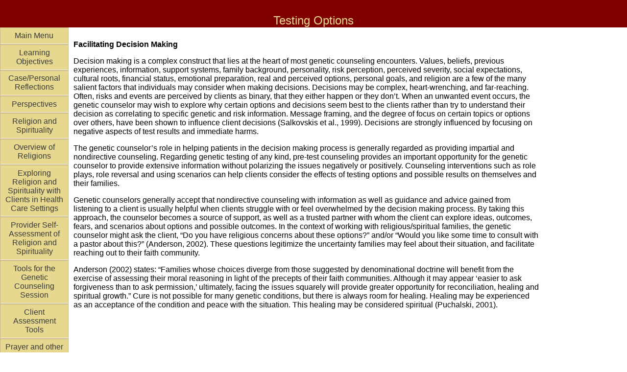

--- FILE ---
content_type: text/html
request_url: https://www.geneticcounselingtoolkit.com/cases/testing_options/to15.htm
body_size: 2497
content:
<!DOCTYPE html PUBLIC "-//W3C//DTD XHTML 1.0 Transitional//EN" "http://www.w3.org/TR/xhtml1/DTD/xhtml1-transitional.dtd">
<html xmlns="http://www.w3.org/1999/xhtml" dir="ltr"><!-- #BeginTemplate "to.dwt" --><!-- DW6 -->

<head>
<meta http-equiv="Content-Type" content="text/html; charset=utf-8" />
<!-- #BeginEditable "doctitle" -->
<title>Testing Options</title>
<!-- #EndEditable -->
<link href="../psychosocial_assesssment/styles/style2.css" rel="stylesheet" type="text/css" />
<style type="text/css">
.style1 {
	text-align: left;
}
</style>
</head>

<body>

<!-- Begin Container -->
<div id="container">
	<!-- Begin Masthead -->
	<div id="masthead" class="style1">
	<br />
	Testing Options</div>
	<!-- End Masthead -->
	<!-- Begin Page Content -->
	<div id="page_content">
		<!-- Begin Sidebar -->
		<div id="sidebar">

<ul>
<li><a href="../../genetic_counseling_cases.htm" style="width: 124px">Main Menu</a></li>
<li><a href="to1.htm">Learning Objectives</a></li>
<li><a href="to2.htm">Case/Personal Reflections</a></li>
<li><a href="to3.htm">Perspectives</a></li>
<li><a href="to4.htm">Religion and Spirituality</a></li>
<li><a href="to5.htm">Overview of Religions</a></li>
<li><a href="to6.htm">Exploring Religion and Spirituality with Clients in Health Care Settings</a></li>
<li><a href="to7.htm">Provider Self-Assessment of Religion and Spirituality</a></li>
<li><a href="to8.htm">Tools for the Genetic Counseling Session</a></li>
<li><a href="to9.htm">Client Assessment Tools</a></li>
<li><a href="to10.htm">Prayer and other Religious Practices in the Health Care Setting</a></li>
<li><a href="to11.htm">Challenges to Incorporating Religion and Spirituality into Genetic Counseling</a></li>
<li><a href="to12.htm">Discussing Testing Options, Interpretation, and Results</a></li>
<li><a href="to13.htm">Testing Options</a></li>
<li><a href="to14.htm">Stereotypes and Generalizations</a></li>
<li><a href="to15.htm">Facilitating Decision Making</a></li>
<li><a href="to16.htm">Summary</a></li>
<li><a href="to17.htm">Cultural Competence</a></li>
<li><a href="to18.htm">Resources</a></li>
<li><a href="to19.htm">References</a></li>
<li><a href="to20.htm">Expert Commentary</a></li>
<li><a href="to21.htm">Assessment / Evaluation</a></li>
</ul>
</div>
		<!-- End Sidebar -->
		<!-- Begin Content -->
		<div id="content">
			<!-- #BeginEditable "content" -->

<!-- Begin Container -->
<div id="container2">
	<!-- Begin Masthead -->
	<div id="page_content2">
		<!-- End Sidebar -->
		<!-- Begin Content -->
		<div id="content2">
		<div id="content1">
			
<div id="container1">
	<!-- Begin Masthead -->
	<div id="page_content1">
		<!-- End Sidebar -->
		<!-- Begin Content -->
		<div id="content0">
			
<!-- Begin Container -->
<div id="container0">
	<!-- Begin Masthead -->
	<!-- End Navigation -->
	<!-- Begin Page Content -->
		<!-- Begin Content -->
				<div id="page_content0" style="left: 0px; top: 0px; width: 950px">
			
<p><strong>Facilitating Decision Making</strong></p>

<p>Decision making is a complex construct that lies at the heart of most genetic counseling encounters.  Values, 
beliefs, previous experiences, information, support systems, family background, personality, risk perception, 
perceived severity, social expectations, cultural roots, financial status, emotional preparation, real and 
perceived options, personal goals, and religion are a few of the many salient factors that individuals may 
consider when making decisions. Decisions may be complex, heart-wrenching, and far-reaching.  Often, risks and 
events are perceived by clients as binary, that they either happen or they don’t.  When an unwanted event occurs, 
the genetic counselor may wish to explore why certain options and decisions seem best to the clients rather than 
try to understand their decision as correlating to specific genetic and risk information. Message framing, and 
the degree of focus on certain topics or options over others, have been shown to influence client decisions 
(Salkovskis et al., 1999).  Decisions are strongly influenced by focusing on negative aspects of test results 
and immediate harms.</p>

<p>The genetic counselor’s role in helping patients in the decision making process is generally regarded as 
providing impartial and nondirective counseling.  Regarding genetic testing of any kind, pre-test counseling 
provides an important opportunity for the genetic counselor to provide extensive information without 
polarizing the issues negatively or positively.  Counseling interventions such as role plays, role reversal 
and using scenarios can help clients consider the effects of testing options and possible results on 
themselves and their families.</p>

<p>Genetic counselors generally accept that nondirective counseling with information as well as guidance 
and advice gained from listening to a client is usually helpful when clients struggle with or feel overwhelmed 
by the decision making process.  By taking this approach, the counselor becomes a source of support, as well 
as a trusted partner with whom the client can explore ideas, outcomes, fears, and scenarios about options and 
possible outcomes.  In the context of working with religious/spiritual families, the genetic counselor might 
ask the client, “Do you have religious concerns about these options?” and/or “Would you like some time to consult 
with a pastor about this?” (Anderson, 2002).  These questions legitimize the uncertainty families may feel about 
their situation, and facilitate reaching out to their faith community.</p>

<p>Anderson (2002) states: “Families whose choices diverge from those suggested by denominational doctrine 
will benefit from the exercise of assessing their moral reasoning in light of the precepts of their faith 
communities. Although it may appear ‘easier to ask forgiveness than to ask permission,’ ultimately, facing 
the issues squarely will provide greater opportunity for reconciliation, healing and spiritual growth.”  Cure 
is not possible for many genetic conditions, but there is always room for healing. Healing may be experienced 
as an acceptance of the condition and peace with the situation.  This healing may be considered spiritual (Puchalski, 2001).
</p>
<p>&nbsp;</p>
<p>&nbsp;</p>
<p>&nbsp;</p>
<p>&nbsp;</p>
<p>&nbsp;</p>
<p>&nbsp;</p>
<p>&nbsp;</p>
<p>&nbsp;</p>
<p>&nbsp;</p>
<p>&nbsp;</p>
<p>&nbsp;</p>
<p>&nbsp;</p>
<p>&nbsp;</p>
<p>&nbsp;</p>
<p>&nbsp;</p>
<p>&nbsp;</p>
<p>&nbsp;</p>
<p>&nbsp;</p>
<p>&nbsp;</p>
<p>&nbsp;</p>


<p align="center"><span class="pagerLabel smallText label">Pages: </span>
<a class="pagerNotCurrent" href="to1.htm">1</a>
<a class="pagerNotCurrent" href="to2.htm">2</a>
<a class="pagerNotCurrent" href="to3.htm">3</a>
<a class="pagerNotCurrent" href="to4.htm">4</a>
<a class="pagerNotCurrent" href="to5.htm">5</a>
<a class="pagerNotCurrent" href="to6.htm">6</a>
<a class="pagerNotCurrent" href="to7.htm">7</a>
<a class="pagerNotCurrent" href="to8.htm">8</a>
<a class="pagerNotCurrent" href="to9.htm">9</a>
<a class="pagerNotCurrent" href="to10.htm">10</a>
<a class="pagerNotCurrent" href="to11.htm">11</a>
<a class="pagerNotCurrent" href="to12.htm">12</a>
<a class="pagerNotCurrent" href="to13.htm">13</a>
<a class="pagerNotCurrent" href="to14.htm">14</a>
<span class="pagerCurrent">15</span> 
<a class="pagerNotCurrent" href="to16.htm">16</a> 
<a class="pagerNotCurrent" href="to17.htm">17</a>
<a class="pagerNotCurrent" href="to18.htm">18</a> 
<a class="pagerNotCurrent" href="to19.htm">19</a> 
<a class="pagerNotCurrent" href="to20.htm">20</a>
<a class="pagerNotCurrent" href="to21.htm">21</a>
</p>



	</div>
	</div>
	</div>
	</div>
	</div>
		<!-- End Content --></div>
		
		
			</div>
		<!-- End Content --></div>
	<!-- End Page Content -->
	<!-- Begin Footer -->
	
</div>

			</i>
			<!-- #EndEditable --></div>
		<!-- End Content --></div>
	<!-- End Page Content -->
	<!-- Begin Footer -->
	
	<div id="footer">
		<p>This work has been supported by the Jane Engelberg Memorial 
		Fellowship, the 2009 grant from the Engelberg Foundation <br />
		to the National Society of Genetic Counselors, Inc.<br />
		© 2021 Nancy Steinberg Warren, MS, CGC, all rights reserved.<br />
		<br />
		<img alt="JEMF" src="../psychosocial_assesssment/images/JEMF%20logo.JPG" width="51" height="17" /></p>
	</div>
</div>

</body>

<!-- #EndTemplate --></html>


--- FILE ---
content_type: text/css
request_url: https://www.geneticcounselingtoolkit.com/cases/psychosocial_assesssment/styles/style2.css
body_size: 348
content:
@import url("layout.css");
body {
	font-family: Arial, sans-serif;
	font-size: medium;
	color: #000;
}
#container {
	width: 100%;
	height: 100%;
	background-color: #E6D98F;
	font-family: Arial, Helvetica, sans-serif;
	text-align: center;
}
#masthead {
	width: 100%;
	overflow: auto;
	text-align: center;
	background-color: #800000;
	font-family: Arial, Helvetica, sans-serif;
	color: #E6D98F;
	font-size: x-large;
}
#page_content {
	position: relative;
}
#sidebar {
	position: relative;
	float: left;
	width: 140px;
	background-color: #E6D98F;
	font-family: Arial, Helvetica, sans-serif;
	font-size: medium;
}
#content {
	margin-left: 140px;
	padding: 10px;
	background-color: #fff;
	text-align: left;
}
#footer {
	clear: both;
	overflow: hidden;
	padding-top: 1%;
	padding-right: 0;
	padding-bottom: 1%;
	padding-left: 1%;
	background-color: #800000;
	font-family: Arial, Helvetica, sans-serif;
	color: #E6D98F;
}
#masthead img {
	float: left;
}
#masthead p {
	font-size: small;
	margin: 0;
	margin-right: 1%;
}
h6 {
	font-family: Arial Black;
}
h5 {
	font-family: Arial Black;
}
h4 {
	font-family: Arial Black;
}
h3 {
	font-family: Arial Black;
}
h2 {
	font-family: Arial Black;
}
h1 {
	font-family: Arial Black;
}
/* Styles for Navigation */
#sidebar ul {
	list-style-type: none;
	width: 100%;
	display: block;
	margin: 0;
	padding: 0;
}
#sidebar li {
	display: block;
	border: 1px solid #cb8;
}
#sidebar a {
	font-weight: normal;
	text-decoration: none;
	color: #393939;
	padding: 5%;
	display: block;
	border-bottom: 1px solid #f5f5f5;
	font-family: Arial, Helvetica, sans-serif;
}
#sidebar a:hover {
	font-weight: bold;
	text-decoration: none;
	color: #393939;
	border-bottom: 1px solid #f5f5f5;
	background-color: #dc9;
}
/* Styles for Footer */
#footer p {
	font-size: x-small;
	text-align: center;
}
#footer a {
	color: #393939;
	text-decoration: underline;
}
#footer a:hover {
	color: #393939;
	text-decoration: none;
}
a {
	color: #393939;
	text-decoration: underline;
}
a:hover {
	color: #78a;
	text-decoration: underline;
}
.style_bold {
	font-weight: bold;
}
.style_italic {
	font-style: italic;
}

--- FILE ---
content_type: text/css
request_url: https://www.geneticcounselingtoolkit.com/cases/psychosocial_assesssment/styles/layout.css
body_size: -104
content:
body {
	margin: 0;
	padding: 0;
	border: 0;
	font-family: Arial, Helvetica, sans-serif;
}
#container {
	margin: 0;
	padding: 0;
	border: 0;
}
#masthead {
	margin: 0;
	padding: 0;
	border: 0;
}
#sidebar {
	margin: 0;
	padding: 0;
	border: 0;
	font-family: Arial, Helvetica, sans-serif;
}
#content {
	margin: 0;
	padding: 0;
	border: 0;
	font-family: Arial, Helvetica, sans-serif;
}
#footer {
	margin: 0;
	padding: 0;
	border: 0;
}
.float_right {
	float:right;
}